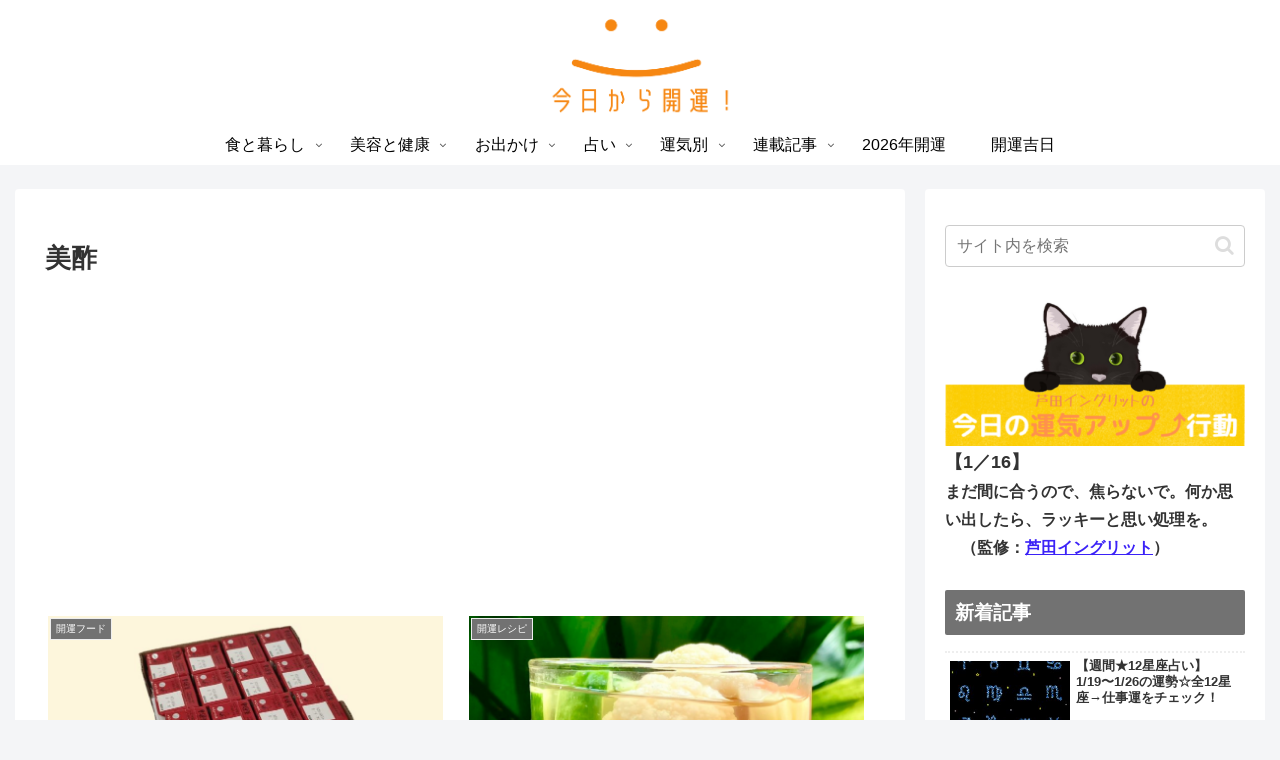

--- FILE ---
content_type: text/html; charset=utf-8
request_url: https://www.google.com/recaptcha/api2/aframe
body_size: 266
content:
<!DOCTYPE HTML><html><head><meta http-equiv="content-type" content="text/html; charset=UTF-8"></head><body><script nonce="STpxeS1ub9OCnFNvXdT4uA">/** Anti-fraud and anti-abuse applications only. See google.com/recaptcha */ try{var clients={'sodar':'https://pagead2.googlesyndication.com/pagead/sodar?'};window.addEventListener("message",function(a){try{if(a.source===window.parent){var b=JSON.parse(a.data);var c=clients[b['id']];if(c){var d=document.createElement('img');d.src=c+b['params']+'&rc='+(localStorage.getItem("rc::a")?sessionStorage.getItem("rc::b"):"");window.document.body.appendChild(d);sessionStorage.setItem("rc::e",parseInt(sessionStorage.getItem("rc::e")||0)+1);localStorage.setItem("rc::h",'1768760475971');}}}catch(b){}});window.parent.postMessage("_grecaptcha_ready", "*");}catch(b){}</script></body></html>